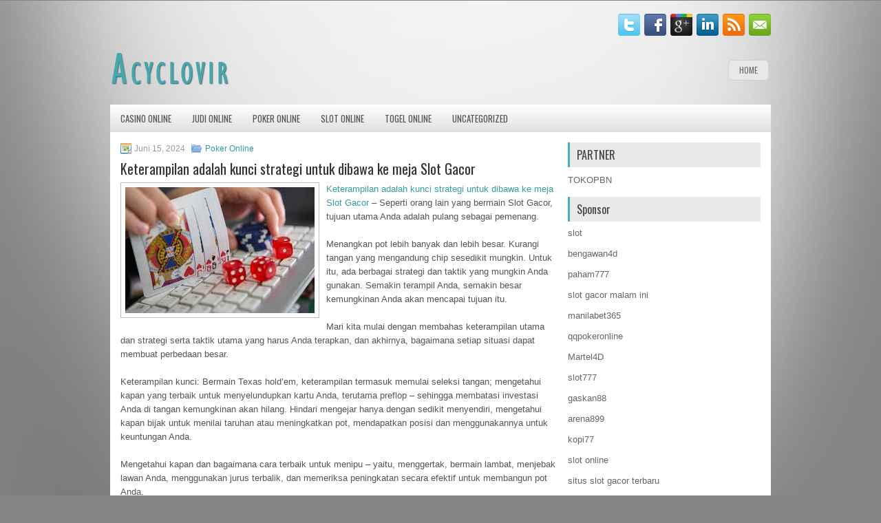

--- FILE ---
content_type: text/html; charset=UTF-8
request_url: https://edsildenafix.com/keterampilan-adalah-kunci-strategi-untuk-dibawa-ke-meja-slot-gacor/
body_size: 9800
content:
 <!DOCTYPE html><html xmlns="http://www.w3.org/1999/xhtml" lang="id">
<head profile="http://gmpg.org/xfn/11">
<meta http-equiv="Content-Type" content="text/html; charset=UTF-8" />

<meta name="viewport" content="width=device-width, initial-scale=1.0"/>
<link rel="stylesheet" href="https://edsildenafix.com/wp-content/themes/Prefix/lib/css/reset.css" type="text/css" media="screen, projection" />
<link rel="stylesheet" href="https://edsildenafix.com/wp-content/themes/Prefix/lib/css/defaults.css" type="text/css" media="screen, projection" />
<!--[if lt IE 8]><link rel="stylesheet" href="https://edsildenafix.com/wp-content/themes/Prefix/lib/css/ie.css" type="text/css" media="screen, projection" /><![endif]-->

<link rel="stylesheet" href="https://edsildenafix.com/wp-content/themes/Prefix/style.css" type="text/css" media="screen, projection" />

<title>Keterampilan adalah kunci strategi untuk dibawa ke meja Slot Gacor &#8211; Buy Acyclovir</title>
<meta name='robots' content='max-image-preview:large' />
<link rel="alternate" type="application/rss+xml" title="Buy Acyclovir &raquo; Keterampilan adalah kunci strategi untuk dibawa ke meja Slot Gacor Umpan Komentar" href="https://edsildenafix.com/keterampilan-adalah-kunci-strategi-untuk-dibawa-ke-meja-slot-gacor/feed/" />
<script type="text/javascript">
window._wpemojiSettings = {"baseUrl":"https:\/\/s.w.org\/images\/core\/emoji\/14.0.0\/72x72\/","ext":".png","svgUrl":"https:\/\/s.w.org\/images\/core\/emoji\/14.0.0\/svg\/","svgExt":".svg","source":{"concatemoji":"https:\/\/edsildenafix.com\/wp-includes\/js\/wp-emoji-release.min.js?ver=6.1.1"}};
/*! This file is auto-generated */
!function(e,a,t){var n,r,o,i=a.createElement("canvas"),p=i.getContext&&i.getContext("2d");function s(e,t){var a=String.fromCharCode,e=(p.clearRect(0,0,i.width,i.height),p.fillText(a.apply(this,e),0,0),i.toDataURL());return p.clearRect(0,0,i.width,i.height),p.fillText(a.apply(this,t),0,0),e===i.toDataURL()}function c(e){var t=a.createElement("script");t.src=e,t.defer=t.type="text/javascript",a.getElementsByTagName("head")[0].appendChild(t)}for(o=Array("flag","emoji"),t.supports={everything:!0,everythingExceptFlag:!0},r=0;r<o.length;r++)t.supports[o[r]]=function(e){if(p&&p.fillText)switch(p.textBaseline="top",p.font="600 32px Arial",e){case"flag":return s([127987,65039,8205,9895,65039],[127987,65039,8203,9895,65039])?!1:!s([55356,56826,55356,56819],[55356,56826,8203,55356,56819])&&!s([55356,57332,56128,56423,56128,56418,56128,56421,56128,56430,56128,56423,56128,56447],[55356,57332,8203,56128,56423,8203,56128,56418,8203,56128,56421,8203,56128,56430,8203,56128,56423,8203,56128,56447]);case"emoji":return!s([129777,127995,8205,129778,127999],[129777,127995,8203,129778,127999])}return!1}(o[r]),t.supports.everything=t.supports.everything&&t.supports[o[r]],"flag"!==o[r]&&(t.supports.everythingExceptFlag=t.supports.everythingExceptFlag&&t.supports[o[r]]);t.supports.everythingExceptFlag=t.supports.everythingExceptFlag&&!t.supports.flag,t.DOMReady=!1,t.readyCallback=function(){t.DOMReady=!0},t.supports.everything||(n=function(){t.readyCallback()},a.addEventListener?(a.addEventListener("DOMContentLoaded",n,!1),e.addEventListener("load",n,!1)):(e.attachEvent("onload",n),a.attachEvent("onreadystatechange",function(){"complete"===a.readyState&&t.readyCallback()})),(e=t.source||{}).concatemoji?c(e.concatemoji):e.wpemoji&&e.twemoji&&(c(e.twemoji),c(e.wpemoji)))}(window,document,window._wpemojiSettings);
</script>
<style type="text/css">
img.wp-smiley,
img.emoji {
	display: inline !important;
	border: none !important;
	box-shadow: none !important;
	height: 1em !important;
	width: 1em !important;
	margin: 0 0.07em !important;
	vertical-align: -0.1em !important;
	background: none !important;
	padding: 0 !important;
}
</style>
	<link rel='stylesheet' id='wp-block-library-css' href='https://edsildenafix.com/wp-includes/css/dist/block-library/style.min.css?ver=6.1.1' type='text/css' media='all' />
<link rel='stylesheet' id='classic-theme-styles-css' href='https://edsildenafix.com/wp-includes/css/classic-themes.min.css?ver=1' type='text/css' media='all' />
<style id='global-styles-inline-css' type='text/css'>
body{--wp--preset--color--black: #000000;--wp--preset--color--cyan-bluish-gray: #abb8c3;--wp--preset--color--white: #ffffff;--wp--preset--color--pale-pink: #f78da7;--wp--preset--color--vivid-red: #cf2e2e;--wp--preset--color--luminous-vivid-orange: #ff6900;--wp--preset--color--luminous-vivid-amber: #fcb900;--wp--preset--color--light-green-cyan: #7bdcb5;--wp--preset--color--vivid-green-cyan: #00d084;--wp--preset--color--pale-cyan-blue: #8ed1fc;--wp--preset--color--vivid-cyan-blue: #0693e3;--wp--preset--color--vivid-purple: #9b51e0;--wp--preset--gradient--vivid-cyan-blue-to-vivid-purple: linear-gradient(135deg,rgba(6,147,227,1) 0%,rgb(155,81,224) 100%);--wp--preset--gradient--light-green-cyan-to-vivid-green-cyan: linear-gradient(135deg,rgb(122,220,180) 0%,rgb(0,208,130) 100%);--wp--preset--gradient--luminous-vivid-amber-to-luminous-vivid-orange: linear-gradient(135deg,rgba(252,185,0,1) 0%,rgba(255,105,0,1) 100%);--wp--preset--gradient--luminous-vivid-orange-to-vivid-red: linear-gradient(135deg,rgba(255,105,0,1) 0%,rgb(207,46,46) 100%);--wp--preset--gradient--very-light-gray-to-cyan-bluish-gray: linear-gradient(135deg,rgb(238,238,238) 0%,rgb(169,184,195) 100%);--wp--preset--gradient--cool-to-warm-spectrum: linear-gradient(135deg,rgb(74,234,220) 0%,rgb(151,120,209) 20%,rgb(207,42,186) 40%,rgb(238,44,130) 60%,rgb(251,105,98) 80%,rgb(254,248,76) 100%);--wp--preset--gradient--blush-light-purple: linear-gradient(135deg,rgb(255,206,236) 0%,rgb(152,150,240) 100%);--wp--preset--gradient--blush-bordeaux: linear-gradient(135deg,rgb(254,205,165) 0%,rgb(254,45,45) 50%,rgb(107,0,62) 100%);--wp--preset--gradient--luminous-dusk: linear-gradient(135deg,rgb(255,203,112) 0%,rgb(199,81,192) 50%,rgb(65,88,208) 100%);--wp--preset--gradient--pale-ocean: linear-gradient(135deg,rgb(255,245,203) 0%,rgb(182,227,212) 50%,rgb(51,167,181) 100%);--wp--preset--gradient--electric-grass: linear-gradient(135deg,rgb(202,248,128) 0%,rgb(113,206,126) 100%);--wp--preset--gradient--midnight: linear-gradient(135deg,rgb(2,3,129) 0%,rgb(40,116,252) 100%);--wp--preset--duotone--dark-grayscale: url('#wp-duotone-dark-grayscale');--wp--preset--duotone--grayscale: url('#wp-duotone-grayscale');--wp--preset--duotone--purple-yellow: url('#wp-duotone-purple-yellow');--wp--preset--duotone--blue-red: url('#wp-duotone-blue-red');--wp--preset--duotone--midnight: url('#wp-duotone-midnight');--wp--preset--duotone--magenta-yellow: url('#wp-duotone-magenta-yellow');--wp--preset--duotone--purple-green: url('#wp-duotone-purple-green');--wp--preset--duotone--blue-orange: url('#wp-duotone-blue-orange');--wp--preset--font-size--small: 13px;--wp--preset--font-size--medium: 20px;--wp--preset--font-size--large: 36px;--wp--preset--font-size--x-large: 42px;--wp--preset--spacing--20: 0.44rem;--wp--preset--spacing--30: 0.67rem;--wp--preset--spacing--40: 1rem;--wp--preset--spacing--50: 1.5rem;--wp--preset--spacing--60: 2.25rem;--wp--preset--spacing--70: 3.38rem;--wp--preset--spacing--80: 5.06rem;}:where(.is-layout-flex){gap: 0.5em;}body .is-layout-flow > .alignleft{float: left;margin-inline-start: 0;margin-inline-end: 2em;}body .is-layout-flow > .alignright{float: right;margin-inline-start: 2em;margin-inline-end: 0;}body .is-layout-flow > .aligncenter{margin-left: auto !important;margin-right: auto !important;}body .is-layout-constrained > .alignleft{float: left;margin-inline-start: 0;margin-inline-end: 2em;}body .is-layout-constrained > .alignright{float: right;margin-inline-start: 2em;margin-inline-end: 0;}body .is-layout-constrained > .aligncenter{margin-left: auto !important;margin-right: auto !important;}body .is-layout-constrained > :where(:not(.alignleft):not(.alignright):not(.alignfull)){max-width: var(--wp--style--global--content-size);margin-left: auto !important;margin-right: auto !important;}body .is-layout-constrained > .alignwide{max-width: var(--wp--style--global--wide-size);}body .is-layout-flex{display: flex;}body .is-layout-flex{flex-wrap: wrap;align-items: center;}body .is-layout-flex > *{margin: 0;}:where(.wp-block-columns.is-layout-flex){gap: 2em;}.has-black-color{color: var(--wp--preset--color--black) !important;}.has-cyan-bluish-gray-color{color: var(--wp--preset--color--cyan-bluish-gray) !important;}.has-white-color{color: var(--wp--preset--color--white) !important;}.has-pale-pink-color{color: var(--wp--preset--color--pale-pink) !important;}.has-vivid-red-color{color: var(--wp--preset--color--vivid-red) !important;}.has-luminous-vivid-orange-color{color: var(--wp--preset--color--luminous-vivid-orange) !important;}.has-luminous-vivid-amber-color{color: var(--wp--preset--color--luminous-vivid-amber) !important;}.has-light-green-cyan-color{color: var(--wp--preset--color--light-green-cyan) !important;}.has-vivid-green-cyan-color{color: var(--wp--preset--color--vivid-green-cyan) !important;}.has-pale-cyan-blue-color{color: var(--wp--preset--color--pale-cyan-blue) !important;}.has-vivid-cyan-blue-color{color: var(--wp--preset--color--vivid-cyan-blue) !important;}.has-vivid-purple-color{color: var(--wp--preset--color--vivid-purple) !important;}.has-black-background-color{background-color: var(--wp--preset--color--black) !important;}.has-cyan-bluish-gray-background-color{background-color: var(--wp--preset--color--cyan-bluish-gray) !important;}.has-white-background-color{background-color: var(--wp--preset--color--white) !important;}.has-pale-pink-background-color{background-color: var(--wp--preset--color--pale-pink) !important;}.has-vivid-red-background-color{background-color: var(--wp--preset--color--vivid-red) !important;}.has-luminous-vivid-orange-background-color{background-color: var(--wp--preset--color--luminous-vivid-orange) !important;}.has-luminous-vivid-amber-background-color{background-color: var(--wp--preset--color--luminous-vivid-amber) !important;}.has-light-green-cyan-background-color{background-color: var(--wp--preset--color--light-green-cyan) !important;}.has-vivid-green-cyan-background-color{background-color: var(--wp--preset--color--vivid-green-cyan) !important;}.has-pale-cyan-blue-background-color{background-color: var(--wp--preset--color--pale-cyan-blue) !important;}.has-vivid-cyan-blue-background-color{background-color: var(--wp--preset--color--vivid-cyan-blue) !important;}.has-vivid-purple-background-color{background-color: var(--wp--preset--color--vivid-purple) !important;}.has-black-border-color{border-color: var(--wp--preset--color--black) !important;}.has-cyan-bluish-gray-border-color{border-color: var(--wp--preset--color--cyan-bluish-gray) !important;}.has-white-border-color{border-color: var(--wp--preset--color--white) !important;}.has-pale-pink-border-color{border-color: var(--wp--preset--color--pale-pink) !important;}.has-vivid-red-border-color{border-color: var(--wp--preset--color--vivid-red) !important;}.has-luminous-vivid-orange-border-color{border-color: var(--wp--preset--color--luminous-vivid-orange) !important;}.has-luminous-vivid-amber-border-color{border-color: var(--wp--preset--color--luminous-vivid-amber) !important;}.has-light-green-cyan-border-color{border-color: var(--wp--preset--color--light-green-cyan) !important;}.has-vivid-green-cyan-border-color{border-color: var(--wp--preset--color--vivid-green-cyan) !important;}.has-pale-cyan-blue-border-color{border-color: var(--wp--preset--color--pale-cyan-blue) !important;}.has-vivid-cyan-blue-border-color{border-color: var(--wp--preset--color--vivid-cyan-blue) !important;}.has-vivid-purple-border-color{border-color: var(--wp--preset--color--vivid-purple) !important;}.has-vivid-cyan-blue-to-vivid-purple-gradient-background{background: var(--wp--preset--gradient--vivid-cyan-blue-to-vivid-purple) !important;}.has-light-green-cyan-to-vivid-green-cyan-gradient-background{background: var(--wp--preset--gradient--light-green-cyan-to-vivid-green-cyan) !important;}.has-luminous-vivid-amber-to-luminous-vivid-orange-gradient-background{background: var(--wp--preset--gradient--luminous-vivid-amber-to-luminous-vivid-orange) !important;}.has-luminous-vivid-orange-to-vivid-red-gradient-background{background: var(--wp--preset--gradient--luminous-vivid-orange-to-vivid-red) !important;}.has-very-light-gray-to-cyan-bluish-gray-gradient-background{background: var(--wp--preset--gradient--very-light-gray-to-cyan-bluish-gray) !important;}.has-cool-to-warm-spectrum-gradient-background{background: var(--wp--preset--gradient--cool-to-warm-spectrum) !important;}.has-blush-light-purple-gradient-background{background: var(--wp--preset--gradient--blush-light-purple) !important;}.has-blush-bordeaux-gradient-background{background: var(--wp--preset--gradient--blush-bordeaux) !important;}.has-luminous-dusk-gradient-background{background: var(--wp--preset--gradient--luminous-dusk) !important;}.has-pale-ocean-gradient-background{background: var(--wp--preset--gradient--pale-ocean) !important;}.has-electric-grass-gradient-background{background: var(--wp--preset--gradient--electric-grass) !important;}.has-midnight-gradient-background{background: var(--wp--preset--gradient--midnight) !important;}.has-small-font-size{font-size: var(--wp--preset--font-size--small) !important;}.has-medium-font-size{font-size: var(--wp--preset--font-size--medium) !important;}.has-large-font-size{font-size: var(--wp--preset--font-size--large) !important;}.has-x-large-font-size{font-size: var(--wp--preset--font-size--x-large) !important;}
.wp-block-navigation a:where(:not(.wp-element-button)){color: inherit;}
:where(.wp-block-columns.is-layout-flex){gap: 2em;}
.wp-block-pullquote{font-size: 1.5em;line-height: 1.6;}
</style>
<script type='text/javascript' src='https://edsildenafix.com/wp-includes/js/jquery/jquery.min.js?ver=3.6.1' id='jquery-core-js'></script>
<script type='text/javascript' src='https://edsildenafix.com/wp-includes/js/jquery/jquery-migrate.min.js?ver=3.3.2' id='jquery-migrate-js'></script>
<script type='text/javascript' src='https://edsildenafix.com/wp-content/themes/Prefix/lib/js/superfish.js?ver=6.1.1' id='superfish-js'></script>
<script type='text/javascript' src='https://edsildenafix.com/wp-content/themes/Prefix/lib/js/jquery.mobilemenu.js?ver=6.1.1' id='mobilemenu-js'></script>
<link rel="https://api.w.org/" href="https://edsildenafix.com/wp-json/" /><link rel="alternate" type="application/json" href="https://edsildenafix.com/wp-json/wp/v2/posts/4866" /><link rel="EditURI" type="application/rsd+xml" title="RSD" href="https://edsildenafix.com/xmlrpc.php?rsd" />
<link rel="wlwmanifest" type="application/wlwmanifest+xml" href="https://edsildenafix.com/wp-includes/wlwmanifest.xml" />

<link rel="canonical" href="https://edsildenafix.com/keterampilan-adalah-kunci-strategi-untuk-dibawa-ke-meja-slot-gacor/" />
<link rel='shortlink' href='https://edsildenafix.com/?p=4866' />
<link rel="alternate" type="application/json+oembed" href="https://edsildenafix.com/wp-json/oembed/1.0/embed?url=https%3A%2F%2Fedsildenafix.com%2Fketerampilan-adalah-kunci-strategi-untuk-dibawa-ke-meja-slot-gacor%2F" />
<link rel="alternate" type="text/xml+oembed" href="https://edsildenafix.com/wp-json/oembed/1.0/embed?url=https%3A%2F%2Fedsildenafix.com%2Fketerampilan-adalah-kunci-strategi-untuk-dibawa-ke-meja-slot-gacor%2F&#038;format=xml" />
<link rel="shortcut icon" href="/wp-content/uploads/2021/02/f.png" type="image/x-icon" />
<link rel="alternate" type="application/rss+xml" title="Buy Acyclovir RSS Feed" href="https://edsildenafix.com/feed/" />
<link rel="pingback" href="https://edsildenafix.com/xmlrpc.php" />

</head>

<body class="post-template-default single single-post postid-4866 single-format-standard">

<div id="container">

    <div class="clearfix">
    
        <div id="top-social-profiles">
                        <ul class="widget-container"><li class="social-profiles-widget">
            <a href="https://twitter.com/" target="_blank"><img title="Twitter" alt="Twitter" src="https://edsildenafix.com/wp-content/themes/Prefix/images/social-profiles/twitter.png" /></a><a href="https://facebook.com/" target="_blank"><img title="Facebook" alt="Facebook" src="https://edsildenafix.com/wp-content/themes/Prefix/images/social-profiles/facebook.png" /></a><a href="https://plus.google.com/" target="_blank"><img title="Google Plus" alt="Google Plus" src="https://edsildenafix.com/wp-content/themes/Prefix/images/social-profiles/gplus.png" /></a><a href="http://www.linkedin.com/" target="_blank"><img title="LinkedIn" alt="LinkedIn" src="https://edsildenafix.com/wp-content/themes/Prefix/images/social-profiles/linkedin.png" /></a><a href="https://edsildenafix.com/feed/" target="_blank"><img title="RSS Feed" alt="RSS Feed" src="https://edsildenafix.com/wp-content/themes/Prefix/images/social-profiles/rss.png" /></a><a href="/cdn-cgi/l/email-protection#e29b8d9790a2878f838b8ecc818d8f" target="_blank"><img title="Email" alt="Email" src="https://edsildenafix.com/wp-content/themes/Prefix/images/social-profiles/email.png" /></a>            </li></ul>
                    </div>
        
    </div>
    
    <div id="header">
    
        <div class="logo">
         
            <a href="https://edsildenafix.com"><img src="/wp-content/uploads/2021/02/logo.png" alt="Buy Acyclovir" title="Buy Acyclovir" /></a>
         
        </div><!-- .logo -->

        <div class="header-right">
            			        <div class="menu-primary-container">
			<ul class="menus menu-primary">
                <li ><a href="https://edsildenafix.com">Home</a></li>
							</ul>
		</div>
                      <!--.primary menu--> 	
                </div><!-- .header-right -->
        
    </div><!-- #header -->
    
            <div class="clearfix">
            			        <div class="menu-secondary-container">
			<ul class="menus menu-secondary">
					<li class="cat-item cat-item-16"><a href="https://edsildenafix.com/category/casino-online/">Casino Online</a>
</li>
	<li class="cat-item cat-item-13"><a href="https://edsildenafix.com/category/judi-online/">Judi Online</a>
</li>
	<li class="cat-item cat-item-2"><a href="https://edsildenafix.com/category/poker-online/">Poker Online</a>
</li>
	<li class="cat-item cat-item-21"><a href="https://edsildenafix.com/category/slot-online/">Slot Online</a>
</li>
	<li class="cat-item cat-item-18"><a href="https://edsildenafix.com/category/togel-online/">Togel Online</a>
</li>
	<li class="cat-item cat-item-1"><a href="https://edsildenafix.com/category/uncategorized/">Uncategorized</a>
</li>
			</ul>
		</div>
                      <!--.secondary menu--> 	
                </div>
    
    <div id="main">
    
            
        <div id="content">
            
                    
            
    <div class="post post-single clearfix post-4866 type-post status-publish format-standard has-post-thumbnail hentry category-poker-online tag-casino tag-judi tag-poker tag-slot tag-togel" id="post-4866">
        
        <div class="postmeta-primary">
    
            <span class="meta_date">Juni 15, 2024</span>
           &nbsp; <span class="meta_categories"><a href="https://edsildenafix.com/category/poker-online/" rel="category tag">Poker Online</a></span>
    
                 
        </div>
        
        <h2 class="title">Keterampilan adalah kunci strategi untuk dibawa ke meja Slot Gacor</h2>

        <div class="entry clearfix">
            
            <img width="275" height="183" src="https://edsildenafix.com/wp-content/uploads/2021/02/v017.jpg" class="alignleft featured_image wp-post-image" alt="" decoding="async" />            
            <p><a href="https://edsildenafix.com/keterampilan-adalah-kunci-strategi-untuk-dibawa-ke-meja-slot-gacor/">Keterampilan adalah kunci strategi untuk dibawa ke meja Slot Gacor</a> &#8211; Seperti orang lain yang bermain Slot Gacor, tujuan utama Anda adalah pulang sebagai pemenang.</p>
<p>Menangkan pot lebih banyak dan lebih besar. Kurangi tangan yang mengandung chip sesedikit mungkin. Untuk itu, ada berbagai strategi dan taktik yang mungkin Anda gunakan. Semakin terampil Anda, semakin besar kemungkinan Anda akan mencapai tujuan itu.</p>
<p>Mari kita mulai dengan membahas keterampilan utama dan strategi serta taktik utama yang harus Anda terapkan, dan akhirnya, bagaimana setiap situasi dapat membuat perbedaan besar.</p>
<p>Keterampilan kunci: Bermain Texas hold&#8217;em, keterampilan termasuk memulai seleksi tangan; mengetahui kapan yang terbaik untuk menyelundupkan kartu Anda, terutama preflop &#8211; sehingga membatasi investasi Anda di tangan kemungkinan akan hilang. Hindari mengejar hanya dengan sedikit menyendiri, mengetahui kapan bijak untuk menilai taruhan atau meningkatkan pot, mendapatkan posisi dan menggunakannya untuk keuntungan Anda.</p>
<p>Mengetahui kapan dan bagaimana cara terbaik untuk menipu &#8211; yaitu, menggertak, bermain lambat, menjebak lawan Anda, menggunakan jurus terbalik, dan memeriksa peningkatan secara efektif untuk membangun pot Anda.</p>
<p>Keterampilan kunci lainnya termasuk menggunakan matematika Slot Gacor untuk memperkirakan peluang pot vs peluang kartu untuk memastikan harapan positif, membaca &#8220;musuh&#8221; dan mengamati jitu mereka &#8211; misalnya, lihat pemain di sebelah kiri Anda sebelum bertindak untuk melihat berapa banyak chip masing-masing adalah mengambil sebelum bertaruh.</p>
<p>Akhirnya, mengetahui kapan yang terbaik untuk mengubah kursi Anda di meja, istirahat panjang, atau pindah ke meja lain.</p>
<p>Strategi dan taktik: Strategi adalah rencana umum untuk mencapai tujuan penting. Taktik adalah langkah spesifik yang akan Anda ambil untuk membantu Anda mencapai tujuan itu.</p>
<p>Misalnya, mulai dengan Aces saku buatan tangan, Raja, atau Ratu &#8211; masuk akal untuk menaikkan ke tipis lapangan sehingga pasangan saku besar Anda tidak menjadi underdog (kemungkinan besar akan kalah) jika empat atau lebih lawan tetap bertahan. lihat kegagalan. Jadi, meningkatkan preflop adalah keputusan taktis pertama Anda.</p>
<p>Misalkan Anda beruntung dan menangkap satu set Aces di kegagalan. Sekarang strategi Anda adalah membangun ukuran pot yang Anda harapkan akan menang. Jadi, Anda mengubah taktik: (1) bermain lambat di flop untuk menjaga lawan di pot untuk melihat belokan; dan kemudian (2) periksa kenaikan gaji setelah pemain yang agresif ke taruhan kiri Anda keluar.</p>
<p>Semua baik dan bagus, tetapi mari kita lihat situasi yang berbeda: Anda diberikan KQ klub &#8211; kartu undian premium. Dengan tangan awal yang kuat, tanpa ragu, Anda pincang dari posisi tengah dan kemudian memanggil preflop taruhan yang dinaikkan, dengan harapan bahwa kegagalan akan meningkatkan tangan Anda untuk menjamin investasi lebih lanjut.</p>
<p>Kegagalan adalah Ace klub-10 hati-9 hati. Anda sekarang memegang undian dalam ke garis lurus Ace-tinggi, dan tiga ke flush (klub) mur. Kecenderungan Anda adalah tetap tinggal untuk melihat gilirannya. Tapi posisi awal LAG membuka taruhan pada kegagalan, dan dinaikkan oleh pemain ketat di posisi kurang tepat di sebelah kanan Anda &#8211; dan mungkin akan lebih jauh dinaikkan menjadi taruhan 3. Jadi, Anda memutuskan untuk mengotori tangan Anda kunjungi agen judi online <a href="https://jnhaohua.com/">oster777</a>.</p>
<p>Lihat dan lihatlah, dealer memberikan Jack of heart pada gilirannya. Dengan cepat melirik ke papan, jika kamu tetap di pot, kamu akan membuat Ace-tinggi lurus!</p>
<p>&#8220;Oh, tidak,&#8221; gumammu pada diri sendiri. &#8220;Kenapa aku tidak tinggal untuk melihat belokan?&#8221;</p>
<p>Tapi, ternyata, LAG menahan 7-8 hati, dan langsung memerah: 7-8-9-10-J hati. Flush, terutama flush lurus, selalu mengalahkan lurus, bahkan lurus Ace-tinggi. Seandainya Anda tinggal untuk melihat belokannya, tangan itu akan sangat merugikan Anda.</p>
<p>Terkadang Anda jauh lebih baik untuk dilewatkan. Cukup berterima kasih kepada para dewa Slot Gacor atas keputusan bijak Anda untuk melipat sebelum belokan.</p>
<p>Yang terbaik kedua adalah yang terburuk yang bisa Anda tangkap &#8211; pasti sangat mahal. Untungnya, Anda menggunakan keterampilan Anda untuk mengubah giliran Anda. Keputusan bagus! Ini adalah kasus di mana Anda beruntung ketinggalan.</p>
    
        </div>
        
        <div class="postmeta-secondary"><span class="meta_tags"><a href="https://edsildenafix.com/tag/casino/" rel="tag">Casino</a>, <a href="https://edsildenafix.com/tag/judi/" rel="tag">Judi</a>, <a href="https://edsildenafix.com/tag/poker/" rel="tag">Poker</a>, <a href="https://edsildenafix.com/tag/slot/" rel="tag">Slot</a>, <a href="https://edsildenafix.com/tag/togel/" rel="tag">Togel</a></span></div> 
        
    
    </div><!-- Post ID 4866 -->
    
                
                    
        </div><!-- #content -->
    
        
<div id="sidebar-primary">
	
		<ul class="widget_text widget-container">
			<li id="custom_html-6" class="widget_text widget widget_custom_html">
				<h3 class="widgettitle">PARTNER</h3>
				<div class="textwidget custom-html-widget"><a href="https://www.tokopbn.com/">TOKOPBN</a></div>
			</li>
		</ul>
		
		<ul class="widget-container">
			<li id="sponsor" class="widget widget_meta">
				<h3 class="widgettitle">Sponsor</h3>			
				<ul>
					<li><a href="https://www.asianwindky.com/menu">slot</a></li>
                    		<li><a href="https://bengawan4dtopup.com/">bengawan4d</a></li>
                    		<li><a href="https://nitrogen2024.es/meeting-venue/">paham777</a></li>
                    		<li><a href="https://thehungrytica.com/italian-coffee-types/">slot gacor malam ini</a></li>
                    		<li><a href="https://www.paketwisatakomodo.com/air-terjun-cunca-rami/">manilabet365</a></li>
                    		<li><a href="https://theotcinvestor.com/">qqpokeronline</a></li>
                    		<li><a href="https://hokimartel4d.com/">Martel4D</a></li>
                    		<li><a href="https://olivesandburgers.com/main-menu/">slot777</a></li>
                    		<li><a href="https://www.baladaliteraria.org/">gaskan88</a></li>
                    		<li><a href="https://www.visitsouthwell.com/">arena899</a></li>
                    		<li><a href="https://bujasmarket.com/">kopi77</a></li>
                    		<li><a href="https://aliceripoll.com/">slot online</a></li>
                    		<li><a href="https://www.lesvalades.com/">situs slot gacor terbaru</a></li>
                    		<li><a href="https://lillion.org">sensasi55</a></li>
                    		<li><a href="https://www.philippineshonolulu.org/">situs slot online</a></li>
                    						</ul>
			</li>
		</ul>

    
		<ul class="widget-container"><li id="recent-posts-4" class="widget widget_recent_entries">
		<h3 class="widgettitle">Pos-pos Terbaru</h3>
		<ul>
											<li>
					<a href="https://edsildenafix.com/casino-toto-2026-deadwood-nikmati-sukses-dalam-toto-2026-kembali/">Casino Toto 2026 Deadwood Nikmati Sukses Dalam Toto 2026 Kembali</a>
											<span class="post-date">Januari 17, 2026</span>
									</li>
											<li>
					<a href="https://edsildenafix.com/jengkel-menantang-lawan-poker-2026-langkah-mengurus-bermain-menantang-all-in/">Jengkel menantang lawan Poker 2026 langkah mengurus bermain menantang all in</a>
											<span class="post-date">Januari 16, 2026</span>
									</li>
											<li>
					<a href="https://edsildenafix.com/ruu-taruhan-togel-2026-louisiana-menunggu-tanda-tangan-gubernur/">RUU Taruhan Togel 2026 Louisiana Menunggu Tanda Tangan Gubernur</a>
											<span class="post-date">Januari 15, 2026</span>
									</li>
											<li>
					<a href="https://edsildenafix.com/dunia-toto-2026-khusus-toto-2026-mempunyai-bahasa-khasnya-sendiri/">Dunia Toto 2026 khusus Toto 2026 mempunyai bahasa khasnya sendiri</a>
											<span class="post-date">Januari 14, 2026</span>
									</li>
											<li>
					<a href="https://edsildenafix.com/taktik-serta-strategi-taruhan-yang-harus-diketahui-sebelum-taruhan-slot-qq-2026/">Taktik serta Strategi Taruhan Yang harus diketahui Sebelum Taruhan Slot QQ 2026</a>
											<span class="post-date">Januari 14, 2026</span>
									</li>
					</ul>

		</li></ul><ul class="widget-container"><li id="meta-4" class="widget widget_meta"><h3 class="widgettitle">Meta</h3>
		<ul>
						<li><a href="https://edsildenafix.com/wp-login.php">Masuk</a></li>
			<li><a href="https://edsildenafix.com/feed/">Feed entri</a></li>
			<li><a href="https://edsildenafix.com/comments/feed/">Feed komentar</a></li>

			<li><a href="https://wordpress.org/">WordPress.org</a></li>
		</ul>

		</li></ul><ul class="widget-container"><li id="categories-3" class="widget widget_categories"><h3 class="widgettitle">Kategori</h3>
			<ul>
					<li class="cat-item cat-item-16"><a href="https://edsildenafix.com/category/casino-online/">Casino Online</a> (508)
</li>
	<li class="cat-item cat-item-13"><a href="https://edsildenafix.com/category/judi-online/">Judi Online</a> (491)
</li>
	<li class="cat-item cat-item-2"><a href="https://edsildenafix.com/category/poker-online/">Poker Online</a> (534)
</li>
	<li class="cat-item cat-item-21"><a href="https://edsildenafix.com/category/slot-online/">Slot Online</a> (175)
</li>
	<li class="cat-item cat-item-18"><a href="https://edsildenafix.com/category/togel-online/">Togel Online</a> (108)
</li>
			</ul>

			</li></ul><ul class="widget-container"><li id="archives-4" class="widget widget_archive"><h3 class="widgettitle">Arsip</h3>
			<ul>
					<li><a href='https://edsildenafix.com/2026/01/'>Januari 2026</a>&nbsp;(22)</li>
	<li><a href='https://edsildenafix.com/2025/12/'>Desember 2025</a>&nbsp;(27)</li>
	<li><a href='https://edsildenafix.com/2025/11/'>November 2025</a>&nbsp;(34)</li>
	<li><a href='https://edsildenafix.com/2025/10/'>Oktober 2025</a>&nbsp;(24)</li>
	<li><a href='https://edsildenafix.com/2025/09/'>September 2025</a>&nbsp;(20)</li>
	<li><a href='https://edsildenafix.com/2025/08/'>Agustus 2025</a>&nbsp;(14)</li>
	<li><a href='https://edsildenafix.com/2025/07/'>Juli 2025</a>&nbsp;(21)</li>
	<li><a href='https://edsildenafix.com/2025/06/'>Juni 2025</a>&nbsp;(19)</li>
	<li><a href='https://edsildenafix.com/2025/05/'>Mei 2025</a>&nbsp;(16)</li>
	<li><a href='https://edsildenafix.com/2025/04/'>April 2025</a>&nbsp;(30)</li>
	<li><a href='https://edsildenafix.com/2025/03/'>Maret 2025</a>&nbsp;(38)</li>
	<li><a href='https://edsildenafix.com/2025/02/'>Februari 2025</a>&nbsp;(35)</li>
	<li><a href='https://edsildenafix.com/2025/01/'>Januari 2025</a>&nbsp;(26)</li>
	<li><a href='https://edsildenafix.com/2024/12/'>Desember 2024</a>&nbsp;(33)</li>
	<li><a href='https://edsildenafix.com/2024/11/'>November 2024</a>&nbsp;(29)</li>
	<li><a href='https://edsildenafix.com/2024/10/'>Oktober 2024</a>&nbsp;(32)</li>
	<li><a href='https://edsildenafix.com/2024/09/'>September 2024</a>&nbsp;(40)</li>
	<li><a href='https://edsildenafix.com/2024/08/'>Agustus 2024</a>&nbsp;(47)</li>
	<li><a href='https://edsildenafix.com/2024/07/'>Juli 2024</a>&nbsp;(49)</li>
	<li><a href='https://edsildenafix.com/2024/06/'>Juni 2024</a>&nbsp;(52)</li>
	<li><a href='https://edsildenafix.com/2024/05/'>Mei 2024</a>&nbsp;(37)</li>
	<li><a href='https://edsildenafix.com/2024/04/'>April 2024</a>&nbsp;(36)</li>
	<li><a href='https://edsildenafix.com/2024/03/'>Maret 2024</a>&nbsp;(47)</li>
	<li><a href='https://edsildenafix.com/2024/02/'>Februari 2024</a>&nbsp;(34)</li>
	<li><a href='https://edsildenafix.com/2024/01/'>Januari 2024</a>&nbsp;(37)</li>
	<li><a href='https://edsildenafix.com/2023/12/'>Desember 2023</a>&nbsp;(24)</li>
	<li><a href='https://edsildenafix.com/2023/11/'>November 2023</a>&nbsp;(22)</li>
	<li><a href='https://edsildenafix.com/2023/10/'>Oktober 2023</a>&nbsp;(35)</li>
	<li><a href='https://edsildenafix.com/2023/09/'>September 2023</a>&nbsp;(30)</li>
	<li><a href='https://edsildenafix.com/2023/08/'>Agustus 2023</a>&nbsp;(34)</li>
	<li><a href='https://edsildenafix.com/2023/07/'>Juli 2023</a>&nbsp;(40)</li>
	<li><a href='https://edsildenafix.com/2023/06/'>Juni 2023</a>&nbsp;(35)</li>
	<li><a href='https://edsildenafix.com/2023/05/'>Mei 2023</a>&nbsp;(43)</li>
	<li><a href='https://edsildenafix.com/2023/04/'>April 2023</a>&nbsp;(33)</li>
	<li><a href='https://edsildenafix.com/2023/03/'>Maret 2023</a>&nbsp;(32)</li>
	<li><a href='https://edsildenafix.com/2023/02/'>Februari 2023</a>&nbsp;(34)</li>
	<li><a href='https://edsildenafix.com/2023/01/'>Januari 2023</a>&nbsp;(33)</li>
	<li><a href='https://edsildenafix.com/2022/12/'>Desember 2022</a>&nbsp;(29)</li>
	<li><a href='https://edsildenafix.com/2022/11/'>November 2022</a>&nbsp;(34)</li>
	<li><a href='https://edsildenafix.com/2022/10/'>Oktober 2022</a>&nbsp;(34)</li>
	<li><a href='https://edsildenafix.com/2022/09/'>September 2022</a>&nbsp;(35)</li>
	<li><a href='https://edsildenafix.com/2022/08/'>Agustus 2022</a>&nbsp;(35)</li>
	<li><a href='https://edsildenafix.com/2022/07/'>Juli 2022</a>&nbsp;(36)</li>
	<li><a href='https://edsildenafix.com/2022/06/'>Juni 2022</a>&nbsp;(36)</li>
	<li><a href='https://edsildenafix.com/2022/05/'>Mei 2022</a>&nbsp;(37)</li>
	<li><a href='https://edsildenafix.com/2022/04/'>April 2022</a>&nbsp;(30)</li>
	<li><a href='https://edsildenafix.com/2022/03/'>Maret 2022</a>&nbsp;(35)</li>
	<li><a href='https://edsildenafix.com/2022/02/'>Februari 2022</a>&nbsp;(33)</li>
	<li><a href='https://edsildenafix.com/2022/01/'>Januari 2022</a>&nbsp;(30)</li>
	<li><a href='https://edsildenafix.com/2021/12/'>Desember 2021</a>&nbsp;(26)</li>
	<li><a href='https://edsildenafix.com/2021/11/'>November 2021</a>&nbsp;(23)</li>
	<li><a href='https://edsildenafix.com/2021/10/'>Oktober 2021</a>&nbsp;(24)</li>
	<li><a href='https://edsildenafix.com/2021/09/'>September 2021</a>&nbsp;(12)</li>
	<li><a href='https://edsildenafix.com/2021/08/'>Agustus 2021</a>&nbsp;(16)</li>
	<li><a href='https://edsildenafix.com/2021/07/'>Juli 2021</a>&nbsp;(16)</li>
	<li><a href='https://edsildenafix.com/2021/06/'>Juni 2021</a>&nbsp;(18)</li>
	<li><a href='https://edsildenafix.com/2021/05/'>Mei 2021</a>&nbsp;(15)</li>
	<li><a href='https://edsildenafix.com/2021/04/'>April 2021</a>&nbsp;(10)</li>
	<li><a href='https://edsildenafix.com/2021/03/'>Maret 2021</a>&nbsp;(11)</li>
	<li><a href='https://edsildenafix.com/2021/02/'>Februari 2021</a>&nbsp;(10)</li>
	<li><a href='https://edsildenafix.com/2021/01/'>Januari 2021</a>&nbsp;(5)</li>
	<li><a href='https://edsildenafix.com/2020/12/'>Desember 2020</a>&nbsp;(2)</li>
	<li><a href='https://edsildenafix.com/2020/11/'>November 2020</a>&nbsp;(13)</li>
	<li><a href='https://edsildenafix.com/2020/10/'>Oktober 2020</a>&nbsp;(5)</li>
	<li><a href='https://edsildenafix.com/2020/09/'>September 2020</a>&nbsp;(10)</li>
	<li><a href='https://edsildenafix.com/2020/08/'>Agustus 2020</a>&nbsp;(2)</li>
			</ul>

			</li></ul><ul class="widget-container"><li id="tag_cloud-2" class="widget widget_tag_cloud"><h3 class="widgettitle">Tag</h3><div class="tagcloud"><a href="https://edsildenafix.com/tag/bandar/" class="tag-cloud-link tag-link-15 tag-link-position-1" style="font-size: 8pt;" aria-label="Bandar (1 item)">Bandar</a>
<a href="https://edsildenafix.com/tag/bola/" class="tag-cloud-link tag-link-20 tag-link-position-2" style="font-size: 8pt;" aria-label="bola (1 item)">bola</a>
<a href="https://edsildenafix.com/tag/cara-main-poker/" class="tag-cloud-link tag-link-7 tag-link-position-3" style="font-size: 8pt;" aria-label="Cara Main Poker (1 item)">Cara Main Poker</a>
<a href="https://edsildenafix.com/tag/casino/" class="tag-cloud-link tag-link-17 tag-link-position-4" style="font-size: 21.810810810811pt;" aria-label="Casino (1,667 item)">Casino</a>
<a href="https://edsildenafix.com/tag/esther-bluff/" class="tag-cloud-link tag-link-3 tag-link-position-5" style="font-size: 8pt;" aria-label="Esther Bluff (1 item)">Esther Bluff</a>
<a href="https://edsildenafix.com/tag/judi/" class="tag-cloud-link tag-link-11 tag-link-position-6" style="font-size: 22pt;" aria-label="Judi (1,812 item)">Judi</a>
<a href="https://edsildenafix.com/tag/kasino/" class="tag-cloud-link tag-link-12 tag-link-position-7" style="font-size: 8.8513513513514pt;" aria-label="Kasino (2 item)">Kasino</a>
<a href="https://edsildenafix.com/tag/main-poker/" class="tag-cloud-link tag-link-9 tag-link-position-8" style="font-size: 8pt;" aria-label="Main Poker (1 item)">Main Poker</a>
<a href="https://edsildenafix.com/tag/poker/" class="tag-cloud-link tag-link-10 tag-link-position-9" style="font-size: 21.810810810811pt;" aria-label="Poker (1,660 item)">Poker</a>
<a href="https://edsildenafix.com/tag/poker-online/" class="tag-cloud-link tag-link-4 tag-link-position-10" style="font-size: 8.8513513513514pt;" aria-label="Poker Online (2 item)">Poker Online</a>
<a href="https://edsildenafix.com/tag/salomon-kalou/" class="tag-cloud-link tag-link-19 tag-link-position-11" style="font-size: 8pt;" aria-label="Salomon Kalou (1 item)">Salomon Kalou</a>
<a href="https://edsildenafix.com/tag/slot/" class="tag-cloud-link tag-link-22 tag-link-position-12" style="font-size: 21.621621621622pt;" aria-label="Slot (1,497 item)">Slot</a>
<a href="https://edsildenafix.com/tag/strategi-poker/" class="tag-cloud-link tag-link-5 tag-link-position-13" style="font-size: 8pt;" aria-label="Strategi Poker (1 item)">Strategi Poker</a>
<a href="https://edsildenafix.com/tag/taktik-poker/" class="tag-cloud-link tag-link-6 tag-link-position-14" style="font-size: 8pt;" aria-label="Taktik Poker (1 item)">Taktik Poker</a>
<a href="https://edsildenafix.com/tag/togel/" class="tag-cloud-link tag-link-14 tag-link-position-15" style="font-size: 21.337837837838pt;" aria-label="Togel (1,306 item)">Togel</a>
<a href="https://edsildenafix.com/tag/video-poker/" class="tag-cloud-link tag-link-8 tag-link-position-16" style="font-size: 8pt;" aria-label="Video Poker (1 item)">Video Poker</a></div>
</li></ul><ul class="widget-container"><li id="search-4" class="widget widget_search"> 
<div id="search" title="Type and hit enter">
    <form method="get" id="searchform" action="https://edsildenafix.com/"> 
        <input type="text" value="Search" 
            name="s" id="s"  onblur="if (this.value == '')  {this.value = 'Search';}"  
            onfocus="if (this.value == 'Search') {this.value = '';}" 
        />
    </form>
</div><!-- #search --></li></ul>    
</div><!-- #sidebar-primary -->


<div id="sidebar-secondary">

    <ul class="widget-container"><li class="banners-125"><a href="https://flexithemes.com/wp-content/pro/b125-1.php" target="_blank"><img src="https://flexithemes.com/wp-content/pro/b125-1.gif" alt="Check for details" /></a><a href="https://flexithemes.com/wp-content/pro/b125-2.php" target="_blank"><img src="https://flexithemes.com/wp-content/pro/b125-2.gif" alt="Check for details" /></a><a href="https://flexithemes.com/wp-content/pro/b125-3.php" target="_blank"><img src="https://flexithemes.com/wp-content/pro/b125-3.gif" alt="Check for details" /></a><a href="https://flexithemes.com/wp-content/pro/b125-4.php" target="_blank"><img src="https://flexithemes.com/wp-content/pro/b125-4.gif" alt="Check for details" /></a></li></ul>    
</div><!-- #sidebar-secondary -->        
                
    </div><!-- #main -->
    
    
    <div id="footer-widgets" class="clearfix">
                <div class="footer-widget-box">
                    </div>
        
        <div class="footer-widget-box">
                    </div>
        
        <div class="footer-widget-box footer-widget-box-last">
                    </div>
        
    </div>

    <div id="footer">
    
        <div id="copyrights">
             &copy; 2026  <a href="https://edsildenafix.com/">Buy Acyclovir</a> 
        </div>
        
                
        <div id="credits" style="overflow-y: hidden;overflow-x: visible;width: 400px;margin: auto;">
				<div style="width: 10000px;text-align: left;">
					Powered by <a href="http://wordpress.org/"><strong>WordPress</strong></a> | Theme Designed by:  <a href="https://www.bca.co.id/" rel="follow">Bank bca</a> <a href="https://www.bni.co.id/" rel="follow">Bank bni</a> <a href="https://bri.co.id/" rel="follow">Bank bri</a> <a href="https://www.btn.co.id/" rel="follow">Bank btn</a> <a href="https://www.cimbniaga.co.id" rel="follow">Bank cimbniaga</a> <a href="https://www.citibank.co.id/" rel="follow">Bank citibank</a> <a href="https://www.danamon.co.id" rel="follow">Bank danamon</a> <a href="https://www.bi.go.id/" rel="follow">Bank Indonesia</a> <a href="https://www.klikmbc.co.id/" rel="follow">Bank klikmbc</a> <a href="https://www.bankmandiri.co.id/" rel="follow">Bank mandiri</a> <a href="https://www.ocbc.com/" rel="follow">Bank ocbc</a> <a href="https://www.panin.co.id/" rel="follow">bank Panin</a> <a href="https://dana.id/" rel="follow">dana</a> <a href="https://facebook.com/" rel="follow">facebook</a> <a href="https://google.co.id/" rel="follow">google</a> <a href="https://www.instagram.com/" rel="follow">instagram</a> <a href="https://www.maybank.co.id/" rel="follow">maybank</a> <a href="https://paypal.com/" rel="follow">paypall</a> <a href="https://www.tiktok.com/" rel="follow">tiktok</a> <a href="https://twitter.com/" rel="follow">twitter</a> <a href="https://web.whatsapp.com/" rel="follow">WA</a> <a href="https://youtube.com/" rel="follow">youtube</a>						
				</div>
			</div><!-- #credits -->
			        
    </div><!-- #footer -->
    
</div><!-- #container -->

<script data-cfasync="false" src="/cdn-cgi/scripts/5c5dd728/cloudflare-static/email-decode.min.js"></script><script type='text/javascript' src='https://edsildenafix.com/wp-includes/js/comment-reply.min.js?ver=6.1.1' id='comment-reply-js'></script>
<script type='text/javascript' src='https://edsildenafix.com/wp-includes/js/hoverIntent.min.js?ver=1.10.2' id='hoverIntent-js'></script>

<script type='text/javascript'>
/* <![CDATA[ */
jQuery.noConflict();
jQuery(function(){ 
	jQuery('ul.menu-primary').superfish({ 
	animation: {opacity:'show'},
autoArrows:  true,
                dropShadows: false, 
                speed: 200,
                delay: 800
                });
            });
jQuery('.menu-primary-container').mobileMenu({
                defaultText: 'Menu',
                className: 'menu-primary-responsive',
                containerClass: 'menu-primary-responsive-container',
                subMenuDash: '&ndash;'
            });

jQuery(function(){ 
	jQuery('ul.menu-secondary').superfish({ 
	animation: {opacity:'show'},
autoArrows:  true,
                dropShadows: false, 
                speed: 200,
                delay: 800
                });
            });
jQuery('.menu-secondary-container').mobileMenu({
                defaultText: 'Navigation',
                className: 'menu-secondary-responsive',
                containerClass: 'menu-secondary-responsive-container',
                subMenuDash: '&ndash;'
            });

/* ]]> */
</script>
<script defer src="https://static.cloudflareinsights.com/beacon.min.js/vcd15cbe7772f49c399c6a5babf22c1241717689176015" integrity="sha512-ZpsOmlRQV6y907TI0dKBHq9Md29nnaEIPlkf84rnaERnq6zvWvPUqr2ft8M1aS28oN72PdrCzSjY4U6VaAw1EQ==" data-cf-beacon='{"version":"2024.11.0","token":"962e80a490a24011a26ea9f571d56cb4","r":1,"server_timing":{"name":{"cfCacheStatus":true,"cfEdge":true,"cfExtPri":true,"cfL4":true,"cfOrigin":true,"cfSpeedBrain":true},"location_startswith":null}}' crossorigin="anonymous"></script>
</body>
</html>